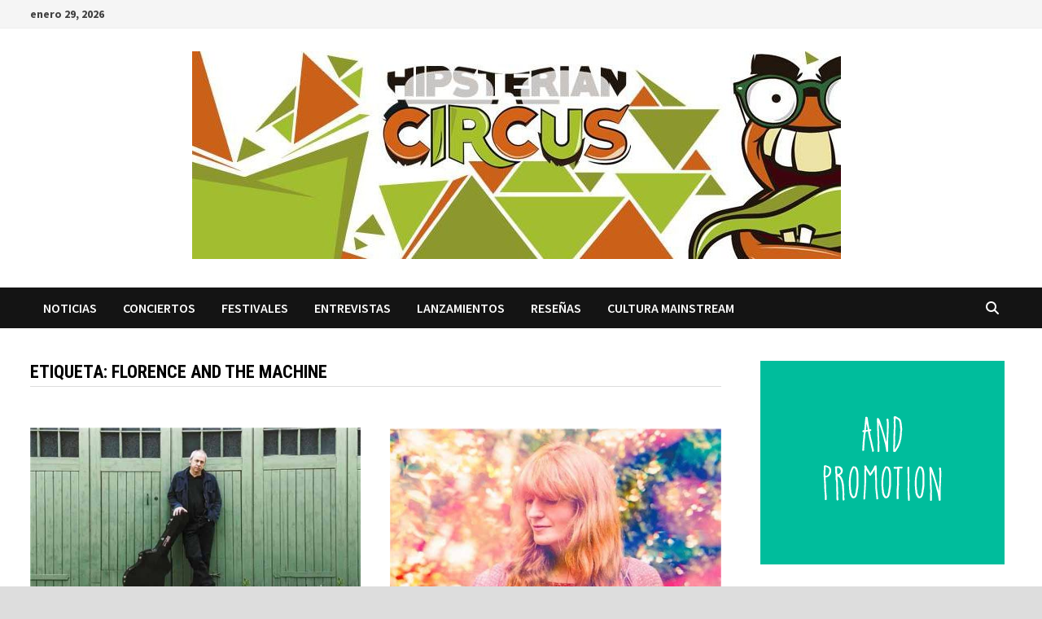

--- FILE ---
content_type: text/html; charset=UTF-8
request_url: https://hipsteriancircus.es/tag/florence-and-the-machine/
body_size: 13303
content:
<!doctype html><html lang="es"><head><meta charset="UTF-8"><meta name="viewport" content="width=device-width, initial-scale=1"><link rel="profile" href="https://gmpg.org/xfn/11"><meta name='robots' content='index, follow, max-image-preview:large, max-snippet:-1, max-video-preview:-1' /><title>florence and the machine archivos - Hipsterian Circus</title><link rel="canonical" href="https://hipsteriancircus.es/tag/florence-and-the-machine/" /><meta property="og:locale" content="es_ES" /><meta property="og:type" content="article" /><meta property="og:title" content="florence and the machine archivos - Hipsterian Circus" /><meta property="og:url" content="https://hipsteriancircus.es/tag/florence-and-the-machine/" /><meta property="og:site_name" content="Hipsterian Circus" /><meta name="twitter:card" content="summary_large_image" /><meta name="twitter:site" content="@CircoHipsterian" /> <script type="application/ld+json" class="yoast-schema-graph">{"@context":"https://schema.org","@graph":[{"@type":"CollectionPage","@id":"https://hipsteriancircus.es/tag/florence-and-the-machine/","url":"https://hipsteriancircus.es/tag/florence-and-the-machine/","name":"florence and the machine archivos - Hipsterian Circus","isPartOf":{"@id":"https://hipsteriancircus.es/#website"},"primaryImageOfPage":{"@id":"https://hipsteriancircus.es/tag/florence-and-the-machine/#primaryimage"},"image":{"@id":"https://hipsteriancircus.es/tag/florence-and-the-machine/#primaryimage"},"thumbnailUrl":"https://hipsteriancircus.es/wp-content/uploads/2019/02/destacada-knopfler.jpg","breadcrumb":{"@id":"https://hipsteriancircus.es/tag/florence-and-the-machine/#breadcrumb"},"inLanguage":"es"},{"@type":"ImageObject","inLanguage":"es","@id":"https://hipsteriancircus.es/tag/florence-and-the-machine/#primaryimage","url":"https://hipsteriancircus.es/wp-content/uploads/2019/02/destacada-knopfler.jpg","contentUrl":"https://hipsteriancircus.es/wp-content/uploads/2019/02/destacada-knopfler.jpg","width":600,"height":350},{"@type":"BreadcrumbList","@id":"https://hipsteriancircus.es/tag/florence-and-the-machine/#breadcrumb","itemListElement":[{"@type":"ListItem","position":1,"name":"Portada","item":"https://hipsteriancircus.es/"},{"@type":"ListItem","position":2,"name":"florence and the machine"}]},{"@type":"WebSite","@id":"https://hipsteriancircus.es/#website","url":"https://hipsteriancircus.es/","name":"Hipsterian Circus","description":"Novedades musicales de España e internacional, conciertos, discos y entrevistas","publisher":{"@id":"https://hipsteriancircus.es/#organization"},"potentialAction":[{"@type":"SearchAction","target":{"@type":"EntryPoint","urlTemplate":"https://hipsteriancircus.es/?s={search_term_string}"},"query-input":{"@type":"PropertyValueSpecification","valueRequired":true,"valueName":"search_term_string"}}],"inLanguage":"es"},{"@type":"Organization","@id":"https://hipsteriancircus.es/#organization","name":"Hipsterian Circus","url":"https://hipsteriancircus.es/","logo":{"@type":"ImageObject","inLanguage":"es","@id":"https://hipsteriancircus.es/#/schema/logo/image/","url":"https://hipsteriancircus.es/wp-content/uploads/2020/10/cropped-cropped-HC-5.jpg","contentUrl":"https://hipsteriancircus.es/wp-content/uploads/2020/10/cropped-cropped-HC-5.jpg","width":797,"height":255,"caption":"Hipsterian Circus"},"image":{"@id":"https://hipsteriancircus.es/#/schema/logo/image/"},"sameAs":["https://x.com/CircoHipsterian"]}]}</script> <link rel='dns-prefetch' href='//www.googletagmanager.com' /><link rel='dns-prefetch' href='//fonts.googleapis.com' /><link rel="alternate" type="application/rss+xml" title="Hipsterian Circus &raquo; Feed" href="https://hipsteriancircus.es/feed/" /><link rel="alternate" type="application/rss+xml" title="Hipsterian Circus &raquo; Feed de los comentarios" href="https://hipsteriancircus.es/comments/feed/" /> <script type="text/javascript" id="wpp-js" src="https://hipsteriancircus.es/wp-content/plugins/wordpress-popular-posts/assets/js/wpp.min.js?ver=7.3.6" data-sampling="0" data-sampling-rate="100" data-api-url="https://hipsteriancircus.es/wp-json/wordpress-popular-posts" data-post-id="0" data-token="a1ba255fec" data-lang="0" data-debug="0"></script> <link rel="alternate" type="application/rss+xml" title="Hipsterian Circus &raquo; Etiqueta florence and the machine del feed" href="https://hipsteriancircus.es/tag/florence-and-the-machine/feed/" /><style id='wp-img-auto-sizes-contain-inline-css' type='text/css'>img:is([sizes=auto i],[sizes^="auto," i]){contain-intrinsic-size:3000px 1500px}
/*# sourceURL=wp-img-auto-sizes-contain-inline-css */</style><style id='wp-emoji-styles-inline-css' type='text/css'>img.wp-smiley, img.emoji {
		display: inline !important;
		border: none !important;
		box-shadow: none !important;
		height: 1em !important;
		width: 1em !important;
		margin: 0 0.07em !important;
		vertical-align: -0.1em !important;
		background: none !important;
		padding: 0 !important;
	}
/*# sourceURL=wp-emoji-styles-inline-css */</style><style id='wp-block-library-inline-css' type='text/css'>:root{--wp-block-synced-color:#7a00df;--wp-block-synced-color--rgb:122,0,223;--wp-bound-block-color:var(--wp-block-synced-color);--wp-editor-canvas-background:#ddd;--wp-admin-theme-color:#007cba;--wp-admin-theme-color--rgb:0,124,186;--wp-admin-theme-color-darker-10:#006ba1;--wp-admin-theme-color-darker-10--rgb:0,107,160.5;--wp-admin-theme-color-darker-20:#005a87;--wp-admin-theme-color-darker-20--rgb:0,90,135;--wp-admin-border-width-focus:2px}@media (min-resolution:192dpi){:root{--wp-admin-border-width-focus:1.5px}}.wp-element-button{cursor:pointer}:root .has-very-light-gray-background-color{background-color:#eee}:root .has-very-dark-gray-background-color{background-color:#313131}:root .has-very-light-gray-color{color:#eee}:root .has-very-dark-gray-color{color:#313131}:root .has-vivid-green-cyan-to-vivid-cyan-blue-gradient-background{background:linear-gradient(135deg,#00d084,#0693e3)}:root .has-purple-crush-gradient-background{background:linear-gradient(135deg,#34e2e4,#4721fb 50%,#ab1dfe)}:root .has-hazy-dawn-gradient-background{background:linear-gradient(135deg,#faaca8,#dad0ec)}:root .has-subdued-olive-gradient-background{background:linear-gradient(135deg,#fafae1,#67a671)}:root .has-atomic-cream-gradient-background{background:linear-gradient(135deg,#fdd79a,#004a59)}:root .has-nightshade-gradient-background{background:linear-gradient(135deg,#330968,#31cdcf)}:root .has-midnight-gradient-background{background:linear-gradient(135deg,#020381,#2874fc)}:root{--wp--preset--font-size--normal:16px;--wp--preset--font-size--huge:42px}.has-regular-font-size{font-size:1em}.has-larger-font-size{font-size:2.625em}.has-normal-font-size{font-size:var(--wp--preset--font-size--normal)}.has-huge-font-size{font-size:var(--wp--preset--font-size--huge)}.has-text-align-center{text-align:center}.has-text-align-left{text-align:left}.has-text-align-right{text-align:right}.has-fit-text{white-space:nowrap!important}#end-resizable-editor-section{display:none}.aligncenter{clear:both}.items-justified-left{justify-content:flex-start}.items-justified-center{justify-content:center}.items-justified-right{justify-content:flex-end}.items-justified-space-between{justify-content:space-between}.screen-reader-text{border:0;clip-path:inset(50%);height:1px;margin:-1px;overflow:hidden;padding:0;position:absolute;width:1px;word-wrap:normal!important}.screen-reader-text:focus{background-color:#ddd;clip-path:none;color:#444;display:block;font-size:1em;height:auto;left:5px;line-height:normal;padding:15px 23px 14px;text-decoration:none;top:5px;width:auto;z-index:100000}html :where(.has-border-color){border-style:solid}html :where([style*=border-top-color]){border-top-style:solid}html :where([style*=border-right-color]){border-right-style:solid}html :where([style*=border-bottom-color]){border-bottom-style:solid}html :where([style*=border-left-color]){border-left-style:solid}html :where([style*=border-width]){border-style:solid}html :where([style*=border-top-width]){border-top-style:solid}html :where([style*=border-right-width]){border-right-style:solid}html :where([style*=border-bottom-width]){border-bottom-style:solid}html :where([style*=border-left-width]){border-left-style:solid}html :where(img[class*=wp-image-]){height:auto;max-width:100%}:where(figure){margin:0 0 1em}html :where(.is-position-sticky){--wp-admin--admin-bar--position-offset:var(--wp-admin--admin-bar--height,0px)}@media screen and (max-width:600px){html :where(.is-position-sticky){--wp-admin--admin-bar--position-offset:0px}}

/*# sourceURL=wp-block-library-inline-css */</style><style id='wp-block-image-inline-css' type='text/css'>.wp-block-image>a,.wp-block-image>figure>a{display:inline-block}.wp-block-image img{box-sizing:border-box;height:auto;max-width:100%;vertical-align:bottom}@media not (prefers-reduced-motion){.wp-block-image img.hide{visibility:hidden}.wp-block-image img.show{animation:show-content-image .4s}}.wp-block-image[style*=border-radius] img,.wp-block-image[style*=border-radius]>a{border-radius:inherit}.wp-block-image.has-custom-border img{box-sizing:border-box}.wp-block-image.aligncenter{text-align:center}.wp-block-image.alignfull>a,.wp-block-image.alignwide>a{width:100%}.wp-block-image.alignfull img,.wp-block-image.alignwide img{height:auto;width:100%}.wp-block-image .aligncenter,.wp-block-image .alignleft,.wp-block-image .alignright,.wp-block-image.aligncenter,.wp-block-image.alignleft,.wp-block-image.alignright{display:table}.wp-block-image .aligncenter>figcaption,.wp-block-image .alignleft>figcaption,.wp-block-image .alignright>figcaption,.wp-block-image.aligncenter>figcaption,.wp-block-image.alignleft>figcaption,.wp-block-image.alignright>figcaption{caption-side:bottom;display:table-caption}.wp-block-image .alignleft{float:left;margin:.5em 1em .5em 0}.wp-block-image .alignright{float:right;margin:.5em 0 .5em 1em}.wp-block-image .aligncenter{margin-left:auto;margin-right:auto}.wp-block-image :where(figcaption){margin-bottom:1em;margin-top:.5em}.wp-block-image.is-style-circle-mask img{border-radius:9999px}@supports ((-webkit-mask-image:none) or (mask-image:none)) or (-webkit-mask-image:none){.wp-block-image.is-style-circle-mask img{border-radius:0;-webkit-mask-image:url('data:image/svg+xml;utf8,<svg viewBox="0 0 100 100" xmlns="http://www.w3.org/2000/svg"><circle cx="50" cy="50" r="50"/></svg>');mask-image:url('data:image/svg+xml;utf8,<svg viewBox="0 0 100 100" xmlns="http://www.w3.org/2000/svg"><circle cx="50" cy="50" r="50"/></svg>');mask-mode:alpha;-webkit-mask-position:center;mask-position:center;-webkit-mask-repeat:no-repeat;mask-repeat:no-repeat;-webkit-mask-size:contain;mask-size:contain}}:root :where(.wp-block-image.is-style-rounded img,.wp-block-image .is-style-rounded img){border-radius:9999px}.wp-block-image figure{margin:0}.wp-lightbox-container{display:flex;flex-direction:column;position:relative}.wp-lightbox-container img{cursor:zoom-in}.wp-lightbox-container img:hover+button{opacity:1}.wp-lightbox-container button{align-items:center;backdrop-filter:blur(16px) saturate(180%);background-color:#5a5a5a40;border:none;border-radius:4px;cursor:zoom-in;display:flex;height:20px;justify-content:center;opacity:0;padding:0;position:absolute;right:16px;text-align:center;top:16px;width:20px;z-index:100}@media not (prefers-reduced-motion){.wp-lightbox-container button{transition:opacity .2s ease}}.wp-lightbox-container button:focus-visible{outline:3px auto #5a5a5a40;outline:3px auto -webkit-focus-ring-color;outline-offset:3px}.wp-lightbox-container button:hover{cursor:pointer;opacity:1}.wp-lightbox-container button:focus{opacity:1}.wp-lightbox-container button:focus,.wp-lightbox-container button:hover,.wp-lightbox-container button:not(:hover):not(:active):not(.has-background){background-color:#5a5a5a40;border:none}.wp-lightbox-overlay{box-sizing:border-box;cursor:zoom-out;height:100vh;left:0;overflow:hidden;position:fixed;top:0;visibility:hidden;width:100%;z-index:100000}.wp-lightbox-overlay .close-button{align-items:center;cursor:pointer;display:flex;justify-content:center;min-height:40px;min-width:40px;padding:0;position:absolute;right:calc(env(safe-area-inset-right) + 16px);top:calc(env(safe-area-inset-top) + 16px);z-index:5000000}.wp-lightbox-overlay .close-button:focus,.wp-lightbox-overlay .close-button:hover,.wp-lightbox-overlay .close-button:not(:hover):not(:active):not(.has-background){background:none;border:none}.wp-lightbox-overlay .lightbox-image-container{height:var(--wp--lightbox-container-height);left:50%;overflow:hidden;position:absolute;top:50%;transform:translate(-50%,-50%);transform-origin:top left;width:var(--wp--lightbox-container-width);z-index:9999999999}.wp-lightbox-overlay .wp-block-image{align-items:center;box-sizing:border-box;display:flex;height:100%;justify-content:center;margin:0;position:relative;transform-origin:0 0;width:100%;z-index:3000000}.wp-lightbox-overlay .wp-block-image img{height:var(--wp--lightbox-image-height);min-height:var(--wp--lightbox-image-height);min-width:var(--wp--lightbox-image-width);width:var(--wp--lightbox-image-width)}.wp-lightbox-overlay .wp-block-image figcaption{display:none}.wp-lightbox-overlay button{background:none;border:none}.wp-lightbox-overlay .scrim{background-color:#fff;height:100%;opacity:.9;position:absolute;width:100%;z-index:2000000}.wp-lightbox-overlay.active{visibility:visible}@media not (prefers-reduced-motion){.wp-lightbox-overlay.active{animation:turn-on-visibility .25s both}.wp-lightbox-overlay.active img{animation:turn-on-visibility .35s both}.wp-lightbox-overlay.show-closing-animation:not(.active){animation:turn-off-visibility .35s both}.wp-lightbox-overlay.show-closing-animation:not(.active) img{animation:turn-off-visibility .25s both}.wp-lightbox-overlay.zoom.active{animation:none;opacity:1;visibility:visible}.wp-lightbox-overlay.zoom.active .lightbox-image-container{animation:lightbox-zoom-in .4s}.wp-lightbox-overlay.zoom.active .lightbox-image-container img{animation:none}.wp-lightbox-overlay.zoom.active .scrim{animation:turn-on-visibility .4s forwards}.wp-lightbox-overlay.zoom.show-closing-animation:not(.active){animation:none}.wp-lightbox-overlay.zoom.show-closing-animation:not(.active) .lightbox-image-container{animation:lightbox-zoom-out .4s}.wp-lightbox-overlay.zoom.show-closing-animation:not(.active) .lightbox-image-container img{animation:none}.wp-lightbox-overlay.zoom.show-closing-animation:not(.active) .scrim{animation:turn-off-visibility .4s forwards}}@keyframes show-content-image{0%{visibility:hidden}99%{visibility:hidden}to{visibility:visible}}@keyframes turn-on-visibility{0%{opacity:0}to{opacity:1}}@keyframes turn-off-visibility{0%{opacity:1;visibility:visible}99%{opacity:0;visibility:visible}to{opacity:0;visibility:hidden}}@keyframes lightbox-zoom-in{0%{transform:translate(calc((-100vw + var(--wp--lightbox-scrollbar-width))/2 + var(--wp--lightbox-initial-left-position)),calc(-50vh + var(--wp--lightbox-initial-top-position))) scale(var(--wp--lightbox-scale))}to{transform:translate(-50%,-50%) scale(1)}}@keyframes lightbox-zoom-out{0%{transform:translate(-50%,-50%) scale(1);visibility:visible}99%{visibility:visible}to{transform:translate(calc((-100vw + var(--wp--lightbox-scrollbar-width))/2 + var(--wp--lightbox-initial-left-position)),calc(-50vh + var(--wp--lightbox-initial-top-position))) scale(var(--wp--lightbox-scale));visibility:hidden}}
/*# sourceURL=https://hipsteriancircus.es/wp-includes/blocks/image/style.min.css */</style><style id='wp-block-image-theme-inline-css' type='text/css'>:root :where(.wp-block-image figcaption){color:#555;font-size:13px;text-align:center}.is-dark-theme :root :where(.wp-block-image figcaption){color:#ffffffa6}.wp-block-image{margin:0 0 1em}
/*# sourceURL=https://hipsteriancircus.es/wp-includes/blocks/image/theme.min.css */</style><style id='wp-block-paragraph-inline-css' type='text/css'>.is-small-text{font-size:.875em}.is-regular-text{font-size:1em}.is-large-text{font-size:2.25em}.is-larger-text{font-size:3em}.has-drop-cap:not(:focus):first-letter{float:left;font-size:8.4em;font-style:normal;font-weight:100;line-height:.68;margin:.05em .1em 0 0;text-transform:uppercase}body.rtl .has-drop-cap:not(:focus):first-letter{float:none;margin-left:.1em}p.has-drop-cap.has-background{overflow:hidden}:root :where(p.has-background){padding:1.25em 2.375em}:where(p.has-text-color:not(.has-link-color)) a{color:inherit}p.has-text-align-left[style*="writing-mode:vertical-lr"],p.has-text-align-right[style*="writing-mode:vertical-rl"]{rotate:180deg}
/*# sourceURL=https://hipsteriancircus.es/wp-includes/blocks/paragraph/style.min.css */</style><style id='global-styles-inline-css' type='text/css'>:root{--wp--preset--aspect-ratio--square: 1;--wp--preset--aspect-ratio--4-3: 4/3;--wp--preset--aspect-ratio--3-4: 3/4;--wp--preset--aspect-ratio--3-2: 3/2;--wp--preset--aspect-ratio--2-3: 2/3;--wp--preset--aspect-ratio--16-9: 16/9;--wp--preset--aspect-ratio--9-16: 9/16;--wp--preset--color--black: #000000;--wp--preset--color--cyan-bluish-gray: #abb8c3;--wp--preset--color--white: #ffffff;--wp--preset--color--pale-pink: #f78da7;--wp--preset--color--vivid-red: #cf2e2e;--wp--preset--color--luminous-vivid-orange: #ff6900;--wp--preset--color--luminous-vivid-amber: #fcb900;--wp--preset--color--light-green-cyan: #7bdcb5;--wp--preset--color--vivid-green-cyan: #00d084;--wp--preset--color--pale-cyan-blue: #8ed1fc;--wp--preset--color--vivid-cyan-blue: #0693e3;--wp--preset--color--vivid-purple: #9b51e0;--wp--preset--gradient--vivid-cyan-blue-to-vivid-purple: linear-gradient(135deg,rgb(6,147,227) 0%,rgb(155,81,224) 100%);--wp--preset--gradient--light-green-cyan-to-vivid-green-cyan: linear-gradient(135deg,rgb(122,220,180) 0%,rgb(0,208,130) 100%);--wp--preset--gradient--luminous-vivid-amber-to-luminous-vivid-orange: linear-gradient(135deg,rgb(252,185,0) 0%,rgb(255,105,0) 100%);--wp--preset--gradient--luminous-vivid-orange-to-vivid-red: linear-gradient(135deg,rgb(255,105,0) 0%,rgb(207,46,46) 100%);--wp--preset--gradient--very-light-gray-to-cyan-bluish-gray: linear-gradient(135deg,rgb(238,238,238) 0%,rgb(169,184,195) 100%);--wp--preset--gradient--cool-to-warm-spectrum: linear-gradient(135deg,rgb(74,234,220) 0%,rgb(151,120,209) 20%,rgb(207,42,186) 40%,rgb(238,44,130) 60%,rgb(251,105,98) 80%,rgb(254,248,76) 100%);--wp--preset--gradient--blush-light-purple: linear-gradient(135deg,rgb(255,206,236) 0%,rgb(152,150,240) 100%);--wp--preset--gradient--blush-bordeaux: linear-gradient(135deg,rgb(254,205,165) 0%,rgb(254,45,45) 50%,rgb(107,0,62) 100%);--wp--preset--gradient--luminous-dusk: linear-gradient(135deg,rgb(255,203,112) 0%,rgb(199,81,192) 50%,rgb(65,88,208) 100%);--wp--preset--gradient--pale-ocean: linear-gradient(135deg,rgb(255,245,203) 0%,rgb(182,227,212) 50%,rgb(51,167,181) 100%);--wp--preset--gradient--electric-grass: linear-gradient(135deg,rgb(202,248,128) 0%,rgb(113,206,126) 100%);--wp--preset--gradient--midnight: linear-gradient(135deg,rgb(2,3,129) 0%,rgb(40,116,252) 100%);--wp--preset--font-size--small: 13px;--wp--preset--font-size--medium: 20px;--wp--preset--font-size--large: 36px;--wp--preset--font-size--x-large: 42px;--wp--preset--spacing--20: 0.44rem;--wp--preset--spacing--30: 0.67rem;--wp--preset--spacing--40: 1rem;--wp--preset--spacing--50: 1.5rem;--wp--preset--spacing--60: 2.25rem;--wp--preset--spacing--70: 3.38rem;--wp--preset--spacing--80: 5.06rem;--wp--preset--shadow--natural: 6px 6px 9px rgba(0, 0, 0, 0.2);--wp--preset--shadow--deep: 12px 12px 50px rgba(0, 0, 0, 0.4);--wp--preset--shadow--sharp: 6px 6px 0px rgba(0, 0, 0, 0.2);--wp--preset--shadow--outlined: 6px 6px 0px -3px rgb(255, 255, 255), 6px 6px rgb(0, 0, 0);--wp--preset--shadow--crisp: 6px 6px 0px rgb(0, 0, 0);}:where(.is-layout-flex){gap: 0.5em;}:where(.is-layout-grid){gap: 0.5em;}body .is-layout-flex{display: flex;}.is-layout-flex{flex-wrap: wrap;align-items: center;}.is-layout-flex > :is(*, div){margin: 0;}body .is-layout-grid{display: grid;}.is-layout-grid > :is(*, div){margin: 0;}:where(.wp-block-columns.is-layout-flex){gap: 2em;}:where(.wp-block-columns.is-layout-grid){gap: 2em;}:where(.wp-block-post-template.is-layout-flex){gap: 1.25em;}:where(.wp-block-post-template.is-layout-grid){gap: 1.25em;}.has-black-color{color: var(--wp--preset--color--black) !important;}.has-cyan-bluish-gray-color{color: var(--wp--preset--color--cyan-bluish-gray) !important;}.has-white-color{color: var(--wp--preset--color--white) !important;}.has-pale-pink-color{color: var(--wp--preset--color--pale-pink) !important;}.has-vivid-red-color{color: var(--wp--preset--color--vivid-red) !important;}.has-luminous-vivid-orange-color{color: var(--wp--preset--color--luminous-vivid-orange) !important;}.has-luminous-vivid-amber-color{color: var(--wp--preset--color--luminous-vivid-amber) !important;}.has-light-green-cyan-color{color: var(--wp--preset--color--light-green-cyan) !important;}.has-vivid-green-cyan-color{color: var(--wp--preset--color--vivid-green-cyan) !important;}.has-pale-cyan-blue-color{color: var(--wp--preset--color--pale-cyan-blue) !important;}.has-vivid-cyan-blue-color{color: var(--wp--preset--color--vivid-cyan-blue) !important;}.has-vivid-purple-color{color: var(--wp--preset--color--vivid-purple) !important;}.has-black-background-color{background-color: var(--wp--preset--color--black) !important;}.has-cyan-bluish-gray-background-color{background-color: var(--wp--preset--color--cyan-bluish-gray) !important;}.has-white-background-color{background-color: var(--wp--preset--color--white) !important;}.has-pale-pink-background-color{background-color: var(--wp--preset--color--pale-pink) !important;}.has-vivid-red-background-color{background-color: var(--wp--preset--color--vivid-red) !important;}.has-luminous-vivid-orange-background-color{background-color: var(--wp--preset--color--luminous-vivid-orange) !important;}.has-luminous-vivid-amber-background-color{background-color: var(--wp--preset--color--luminous-vivid-amber) !important;}.has-light-green-cyan-background-color{background-color: var(--wp--preset--color--light-green-cyan) !important;}.has-vivid-green-cyan-background-color{background-color: var(--wp--preset--color--vivid-green-cyan) !important;}.has-pale-cyan-blue-background-color{background-color: var(--wp--preset--color--pale-cyan-blue) !important;}.has-vivid-cyan-blue-background-color{background-color: var(--wp--preset--color--vivid-cyan-blue) !important;}.has-vivid-purple-background-color{background-color: var(--wp--preset--color--vivid-purple) !important;}.has-black-border-color{border-color: var(--wp--preset--color--black) !important;}.has-cyan-bluish-gray-border-color{border-color: var(--wp--preset--color--cyan-bluish-gray) !important;}.has-white-border-color{border-color: var(--wp--preset--color--white) !important;}.has-pale-pink-border-color{border-color: var(--wp--preset--color--pale-pink) !important;}.has-vivid-red-border-color{border-color: var(--wp--preset--color--vivid-red) !important;}.has-luminous-vivid-orange-border-color{border-color: var(--wp--preset--color--luminous-vivid-orange) !important;}.has-luminous-vivid-amber-border-color{border-color: var(--wp--preset--color--luminous-vivid-amber) !important;}.has-light-green-cyan-border-color{border-color: var(--wp--preset--color--light-green-cyan) !important;}.has-vivid-green-cyan-border-color{border-color: var(--wp--preset--color--vivid-green-cyan) !important;}.has-pale-cyan-blue-border-color{border-color: var(--wp--preset--color--pale-cyan-blue) !important;}.has-vivid-cyan-blue-border-color{border-color: var(--wp--preset--color--vivid-cyan-blue) !important;}.has-vivid-purple-border-color{border-color: var(--wp--preset--color--vivid-purple) !important;}.has-vivid-cyan-blue-to-vivid-purple-gradient-background{background: var(--wp--preset--gradient--vivid-cyan-blue-to-vivid-purple) !important;}.has-light-green-cyan-to-vivid-green-cyan-gradient-background{background: var(--wp--preset--gradient--light-green-cyan-to-vivid-green-cyan) !important;}.has-luminous-vivid-amber-to-luminous-vivid-orange-gradient-background{background: var(--wp--preset--gradient--luminous-vivid-amber-to-luminous-vivid-orange) !important;}.has-luminous-vivid-orange-to-vivid-red-gradient-background{background: var(--wp--preset--gradient--luminous-vivid-orange-to-vivid-red) !important;}.has-very-light-gray-to-cyan-bluish-gray-gradient-background{background: var(--wp--preset--gradient--very-light-gray-to-cyan-bluish-gray) !important;}.has-cool-to-warm-spectrum-gradient-background{background: var(--wp--preset--gradient--cool-to-warm-spectrum) !important;}.has-blush-light-purple-gradient-background{background: var(--wp--preset--gradient--blush-light-purple) !important;}.has-blush-bordeaux-gradient-background{background: var(--wp--preset--gradient--blush-bordeaux) !important;}.has-luminous-dusk-gradient-background{background: var(--wp--preset--gradient--luminous-dusk) !important;}.has-pale-ocean-gradient-background{background: var(--wp--preset--gradient--pale-ocean) !important;}.has-electric-grass-gradient-background{background: var(--wp--preset--gradient--electric-grass) !important;}.has-midnight-gradient-background{background: var(--wp--preset--gradient--midnight) !important;}.has-small-font-size{font-size: var(--wp--preset--font-size--small) !important;}.has-medium-font-size{font-size: var(--wp--preset--font-size--medium) !important;}.has-large-font-size{font-size: var(--wp--preset--font-size--large) !important;}.has-x-large-font-size{font-size: var(--wp--preset--font-size--x-large) !important;}
/*# sourceURL=global-styles-inline-css */</style><style id='classic-theme-styles-inline-css' type='text/css'>/*! This file is auto-generated */
.wp-block-button__link{color:#fff;background-color:#32373c;border-radius:9999px;box-shadow:none;text-decoration:none;padding:calc(.667em + 2px) calc(1.333em + 2px);font-size:1.125em}.wp-block-file__button{background:#32373c;color:#fff;text-decoration:none}
/*# sourceURL=/wp-includes/css/classic-themes.min.css */</style><link rel='stylesheet' id='wordpress-popular-posts-css-css' href='https://hipsteriancircus.es/wp-content/cache/autoptimize/autoptimize_single_bc659c66ff1402b607f62f19f57691fd.php?ver=7.3.6' type='text/css' media='all' /><link rel='stylesheet' id='font-awesome-css' href='https://hipsteriancircus.es/wp-content/themes/bam/assets/fonts/css/all.min.css?ver=6.7.2' type='text/css' media='all' /><link rel='stylesheet' id='bam-style-css' href='https://hipsteriancircus.es/wp-content/cache/autoptimize/autoptimize_single_cf71ac444bfb21cf7d84b5747c25b4a7.php?ver=1.3.5' type='text/css' media='all' /><link rel='stylesheet' id='bam-google-fonts-css' href='https://fonts.googleapis.com/css?family=Source+Sans+Pro%3A100%2C200%2C300%2C400%2C500%2C600%2C700%2C800%2C900%2C100i%2C200i%2C300i%2C400i%2C500i%2C600i%2C700i%2C800i%2C900i|Roboto+Condensed%3A100%2C200%2C300%2C400%2C500%2C600%2C700%2C800%2C900%2C100i%2C200i%2C300i%2C400i%2C500i%2C600i%2C700i%2C800i%2C900i%26subset%3Dlatin' type='text/css' media='all' /><link rel='stylesheet' id='wptt_front-css' href='https://hipsteriancircus.es/wp-content/plugins/wp-twitter-feeds/controller/../css/admin_style.min.css?ver=6.9' type='text/css' media='all' />  <script defer type="text/javascript" src="https://www.googletagmanager.com/gtag/js?id=GT-NMJXKD9G" id="google_gtagjs-js"></script> <script defer id="google_gtagjs-js-after" src="[data-uri]"></script> <link rel="https://api.w.org/" href="https://hipsteriancircus.es/wp-json/" /><link rel="alternate" title="JSON" type="application/json" href="https://hipsteriancircus.es/wp-json/wp/v2/tags/1420" /><link rel="EditURI" type="application/rsd+xml" title="RSD" href="https://hipsteriancircus.es/xmlrpc.php?rsd" /><meta name="generator" content="WordPress 6.9" /><meta name="generator" content="Site Kit by Google 1.171.0" /><style id="wpp-loading-animation-styles">@-webkit-keyframes bgslide{from{background-position-x:0}to{background-position-x:-200%}}@keyframes bgslide{from{background-position-x:0}to{background-position-x:-200%}}.wpp-widget-block-placeholder,.wpp-shortcode-placeholder{margin:0 auto;width:60px;height:3px;background:#dd3737;background:linear-gradient(90deg,#dd3737 0%,#571313 10%,#dd3737 100%);background-size:200% auto;border-radius:3px;-webkit-animation:bgslide 1s infinite linear;animation:bgslide 1s infinite linear}</style><meta name="google-site-verification" content="WthW0a86l7rQaUVKSrNuCzCQMQl25623Jk71oeZRR7I"><meta name="google-adsense-platform-account" content="ca-host-pub-2644536267352236"><meta name="google-adsense-platform-domain" content="sitekit.withgoogle.com"> <style type="text/css">.site-title,
			.site-description {
				position: absolute;
				clip: rect(1px, 1px, 1px, 1px);
				display: none;
			}</style> <script defer src="[data-uri]"></script> <style type="text/css" id="theme-custom-css">/* Color CSS */
                    .page-content a:hover,
                    .entry-content a:hover {
                        color: #00aeef;
                    }
                
                    body.boxed-layout.custom-background,
                    body.boxed-layout {
                        background-color: #dddddd;
                    }
                
                    body.boxed-layout.custom-background.separate-containers,
                    body.boxed-layout.separate-containers {
                        background-color: #dddddd;
                    }
                
                    body.wide-layout.custom-background.separate-containers,
                    body.wide-layout.separate-containers {
                        background-color: #eeeeee;
                    }</style></head><body class="archive tag tag-florence-and-the-machine tag-1420 wp-custom-logo wp-embed-responsive wp-theme-bam hfeed boxed-layout right-sidebar one-container"> <noscript> <iframe src="https://www.googletagmanager.com/ns.html?id=GTM-5F56KCKN" height="0" width="0" style="display:none;visibility:hidden"></iframe> </noscript><div id="page" class="site"> <a class="skip-link screen-reader-text" href="#content">Saltar al contenido</a><div id="topbar" class="bam-topbar clearfix"><div class="container"> <span class="bam-date">enero 29, 2026</span></div></div><header id="masthead" class="site-header default-style"><div id="site-header-inner" class="clearfix container center-logo"><div class="site-branding"><div class="site-branding-inner"><div class="site-logo-image"><a href="https://hipsteriancircus.es/" class="custom-logo-link" rel="home"><img width="797" height="255" src="https://hipsteriancircus.es/wp-content/uploads/2020/10/cropped-cropped-HC-5.jpg" class="custom-logo" alt="Hipsterian Circus" decoding="async" fetchpriority="high" srcset="https://hipsteriancircus.es/wp-content/uploads/2020/10/cropped-cropped-HC-5.jpg 797w, https://hipsteriancircus.es/wp-content/uploads/2020/10/cropped-cropped-HC-5-300x96.jpg 300w, https://hipsteriancircus.es/wp-content/uploads/2020/10/cropped-cropped-HC-5-768x246.jpg 768w" sizes="(max-width: 797px) 100vw, 797px" /></a></div><div class="site-branding-text"><p class="site-title"><a href="https://hipsteriancircus.es/" rel="home">Hipsterian Circus</a></p><p class="site-description">Novedades musicales de España e internacional, conciertos, discos y entrevistas</p></div></div></div></div><nav id="site-navigation" class="main-navigation"><div id="site-navigation-inner" class="container align-left show-search"><div class="menu-principal-container"><ul id="primary-menu" class="menu"><li id="menu-item-35829" class="menu-item menu-item-type-taxonomy menu-item-object-category menu-item-35829"><a href="https://hipsteriancircus.es/category/noticias/">Noticias</a></li><li id="menu-item-3883" class="menu-item menu-item-type-taxonomy menu-item-object-category menu-item-3883"><a href="https://hipsteriancircus.es/category/cronica/">Conciertos</a></li><li id="menu-item-3811" class="menu-item menu-item-type-taxonomy menu-item-object-category menu-item-3811"><a href="https://hipsteriancircus.es/category/festivales/">Festivales</a></li><li id="menu-item-3814" class="menu-item menu-item-type-taxonomy menu-item-object-category menu-item-3814"><a href="https://hipsteriancircus.es/category/entrevistas/">Entrevistas</a></li><li id="menu-item-35828" class="menu-item menu-item-type-taxonomy menu-item-object-category menu-item-35828"><a href="https://hipsteriancircus.es/category/lanzamientos/">Lanzamientos</a></li><li id="menu-item-10612" class="menu-item menu-item-type-taxonomy menu-item-object-category menu-item-10612"><a href="https://hipsteriancircus.es/category/discos/">Reseñas</a></li><li id="menu-item-3813" class="menu-item menu-item-type-taxonomy menu-item-object-category menu-item-3813"><a href="https://hipsteriancircus.es/category/mainstream/">Cultura Mainstream</a></li></ul></div><div class="bam-search-button-icon"> <i class="fas fa-search" aria-hidden="true"></i></div><div class="bam-search-box-container"><div class="bam-search-box"><form role="search" method="get" class="search-form" action="https://hipsteriancircus.es/"> <label> <span class="screen-reader-text">Buscar:</span> <input type="search" class="search-field" placeholder="Buscar &hellip;" value="" name="s" /> </label> <input type="submit" class="search-submit" value="Buscar" /></form></div></div> <button class="menu-toggle" aria-controls="primary-menu" aria-expanded="false" data-toggle-target=".mobile-navigation"><i class="fas fa-bars"></i>Menú</button></div></nav><div class="mobile-dropdown"><nav class="mobile-navigation"><div class="menu-principal-container"><ul id="primary-menu-mobile" class="menu"><li class="menu-item menu-item-type-taxonomy menu-item-object-category menu-item-35829"><a href="https://hipsteriancircus.es/category/noticias/">Noticias</a></li><li class="menu-item menu-item-type-taxonomy menu-item-object-category menu-item-3883"><a href="https://hipsteriancircus.es/category/cronica/">Conciertos</a></li><li class="menu-item menu-item-type-taxonomy menu-item-object-category menu-item-3811"><a href="https://hipsteriancircus.es/category/festivales/">Festivales</a></li><li class="menu-item menu-item-type-taxonomy menu-item-object-category menu-item-3814"><a href="https://hipsteriancircus.es/category/entrevistas/">Entrevistas</a></li><li class="menu-item menu-item-type-taxonomy menu-item-object-category menu-item-35828"><a href="https://hipsteriancircus.es/category/lanzamientos/">Lanzamientos</a></li><li class="menu-item menu-item-type-taxonomy menu-item-object-category menu-item-10612"><a href="https://hipsteriancircus.es/category/discos/">Reseñas</a></li><li class="menu-item menu-item-type-taxonomy menu-item-object-category menu-item-3813"><a href="https://hipsteriancircus.es/category/mainstream/">Cultura Mainstream</a></li></ul></div></nav></div></header><div id="content" class="site-content"><div class="container"><div id="primary" class="content-area"><main id="main" class="site-main"><header class="page-header"><h1 class="page-title">Etiqueta: <span>florence and the machine</span></h1></header><div id="blog-entries" class="blog-wrap clearfix grid-style th-grid-2"><article id="post-26400" class="bam-entry clearfix grid-entry th-col-1 post-26400 post type-post status-publish format-standard has-post-thumbnail hentry category-sin-categoria tag-florence-and-the-machine tag-mark-knopfler tag-muse"><div class="blog-entry-inner clearfix"><div class="post-thumbnail"> <a href="https://hipsteriancircus.es/2019/02/19/mejores-conciertos-2019/" aria-hidden="true" tabindex="-1"> <img width="600" height="350" src="https://hipsteriancircus.es/wp-content/uploads/2019/02/destacada-knopfler.jpg" class="attachment-bam-featured size-bam-featured wp-post-image" alt="Los grandes conciertos que nos trae 2019 y que no te puedes perder" decoding="async" srcset="https://hipsteriancircus.es/wp-content/uploads/2019/02/destacada-knopfler.jpg 600w, https://hipsteriancircus.es/wp-content/uploads/2019/02/destacada-knopfler-300x175.jpg 300w" sizes="(max-width: 600px) 100vw, 600px" /> </a></div><div class="blog-entry-content"><div class="category-list"> <span class="cat-links"><a href="https://hipsteriancircus.es/category/sin-categoria/" rel="category tag">Sin categoría</a></span></div><header class="entry-header"><h2 class="entry-title"><a href="https://hipsteriancircus.es/2019/02/19/mejores-conciertos-2019/" rel="bookmark">Los grandes conciertos que nos trae 2019 y que no te puedes perder</a></h2><div class="entry-meta"> <span class="byline"> <img class="author-photo" alt="Pilar Retamosa" src="https://secure.gravatar.com/avatar/ed3db3798aa784efa021b695d7ba0a87f4b2e9b855ebc3b2de3fda7584ddd576?s=96&#038;d=mm&#038;r=g" />por <span class="author vcard"><a class="url fn n" href="https://hipsteriancircus.es/author/pilar-retamosa/">Pilar Retamosa</a></span></span><span class="posted-on"><i class="far fa-clock"></i><a href="https://hipsteriancircus.es/2019/02/19/mejores-conciertos-2019/" rel="bookmark"><time class="entry-date published sm-hu" datetime="2019-02-19T20:00:19+01:00">febrero 19, 2019</time><time class="updated" datetime="2019-02-19T20:00:21+01:00">febrero 19, 2019</time></a></span><span class="comments-link"><i class="far fa-comments"></i><a href="https://hipsteriancircus.es/2019/02/19/mejores-conciertos-2019/#respond">0</a></span></div></header><div class="entry-summary"><p>Sabemos que 2019 va hacia delante que echa humo y que, a lo mejor, te estamos hablando de esto un poco a deshora. Pero ya &hellip;</p></div><footer class="entry-footer"></footer></div></div></article><article id="post-23489" class="bam-entry clearfix grid-entry th-col-2 post-23489 post type-post status-publish format-standard has-post-thumbnail hentry category-festivales tag-bilbao-bbk-live tag-florence-and-the-machine tag-gorillaz"><div class="blog-entry-inner clearfix"><div class="post-thumbnail"> <a href="https://hipsteriancircus.es/2018/02/17/florence-the-machine-se-suma-al-cartel-del-bbk-live-2018/" aria-hidden="true" tabindex="-1"> <img width="600" height="350" src="https://hipsteriancircus.es/wp-content/uploads/2018/02/destacada-florence.jpg" class="attachment-bam-featured size-bam-featured wp-post-image" alt="Florence + The Machine se suma al cartel del BBK Live 2018" decoding="async" srcset="https://hipsteriancircus.es/wp-content/uploads/2018/02/destacada-florence.jpg 600w, https://hipsteriancircus.es/wp-content/uploads/2018/02/destacada-florence-300x175.jpg 300w" sizes="(max-width: 600px) 100vw, 600px" /> </a></div><div class="blog-entry-content"><div class="category-list"> <span class="cat-links"><a href="https://hipsteriancircus.es/category/festivales/" rel="category tag">Festivales</a></span></div><header class="entry-header"><h2 class="entry-title"><a href="https://hipsteriancircus.es/2018/02/17/florence-the-machine-se-suma-al-cartel-del-bbk-live-2018/" rel="bookmark">Florence + The Machine se suma al cartel del BBK Live 2018</a></h2><div class="entry-meta"> <span class="byline"> <img class="author-photo" alt="Pilar Retamosa" src="https://secure.gravatar.com/avatar/ed3db3798aa784efa021b695d7ba0a87f4b2e9b855ebc3b2de3fda7584ddd576?s=96&#038;d=mm&#038;r=g" />por <span class="author vcard"><a class="url fn n" href="https://hipsteriancircus.es/author/pilar-retamosa/">Pilar Retamosa</a></span></span><span class="posted-on"><i class="far fa-clock"></i><a href="https://hipsteriancircus.es/2018/02/17/florence-the-machine-se-suma-al-cartel-del-bbk-live-2018/" rel="bookmark"><time class="entry-date published sm-hu" datetime="2018-02-17T13:04:33+01:00">febrero 17, 2018</time><time class="updated" datetime="2018-02-17T11:06:04+01:00">febrero 17, 2018</time></a></span><span class="comments-link"><i class="far fa-comments"></i><a href="https://hipsteriancircus.es/2018/02/17/florence-the-machine-se-suma-al-cartel-del-bbk-live-2018/#respond">0</a></span></div></header><div class="entry-summary"><p>Poco a poco vamos conociendo cómo serán los carteles definitivos de los diferentes festivales que habrá a lo largo y ancho del panorama nacional en &hellip;</p></div><footer class="entry-footer"></footer></div></div></article><article id="post-4716" class="bam-entry clearfix grid-entry th-col-1 post-4716 post type-post status-publish format-standard has-post-thumbnail hentry category-sin-categoria tag-critica tag-disco tag-florence-and-the-machine"><div class="blog-entry-inner clearfix"><div class="post-thumbnail"> <a href="https://hipsteriancircus.es/2015/06/19/florence-and-the-machine-vuelve-para-conquistarnos/" aria-hidden="true" tabindex="-1"> <img width="600" height="351" src="https://hipsteriancircus.es/wp-content/uploads/2015/06/florence-and-the-machine-that-grape-juice.jpg" class="attachment-bam-featured size-bam-featured wp-post-image" alt="Florence and the Machine vuelve para conquistarnos" decoding="async" srcset="https://hipsteriancircus.es/wp-content/uploads/2015/06/florence-and-the-machine-that-grape-juice.jpg 600w, https://hipsteriancircus.es/wp-content/uploads/2015/06/florence-and-the-machine-that-grape-juice-300x175.jpg 300w" sizes="(max-width: 600px) 100vw, 600px" /> </a></div><div class="blog-entry-content"><div class="category-list"> <span class="cat-links"><a href="https://hipsteriancircus.es/category/sin-categoria/" rel="category tag">Sin categoría</a></span></div><header class="entry-header"><h2 class="entry-title"><a href="https://hipsteriancircus.es/2015/06/19/florence-and-the-machine-vuelve-para-conquistarnos/" rel="bookmark">Florence and the Machine vuelve para conquistarnos</a></h2><div class="entry-meta"> <span class="byline"> <img class="author-photo" alt="Hipsterian Circus" src="https://secure.gravatar.com/avatar/63ffb4c099d5220d368468b793292ea7739d19a9dc5ba1726797f7223bbad0dd?s=96&#038;d=mm&#038;r=g" />por <span class="author vcard"><a class="url fn n" href="https://hipsteriancircus.es/author/hipsterian-circus/">Hipsterian Circus</a></span></span><span class="posted-on"><i class="far fa-clock"></i><a href="https://hipsteriancircus.es/2015/06/19/florence-and-the-machine-vuelve-para-conquistarnos/" rel="bookmark"><time class="entry-date published sm-hu" datetime="2015-06-19T16:36:56+02:00">junio 19, 2015</time><time class="updated" datetime="2015-06-19T16:38:44+02:00">junio 19, 2015</time></a></span><span class="comments-link"><i class="far fa-comments"></i><a href="https://hipsteriancircus.es/2015/06/19/florence-and-the-machine-vuelve-para-conquistarnos/#respond">0</a></span></div></header><div class="entry-summary"><p>Tras cuatro años de silencio, por fin Florence and the Machine vuelven con un nuevo disco: How Big, How Blue, How Beautiful. Es su tercer &hellip;</p></div><footer class="entry-footer"></footer></div></div></article><article id="post-416" class="bam-entry clearfix grid-entry th-col-2 post-416 post type-post status-publish format-standard has-post-thumbnail hentry category-festivales category-sin-categoria tag-abonos tag-cambios tag-confirmaciones tag-florence-and-the-machine tag-lisboa tag-nuevo-recinto tag-portugal tag-super-bock tag-super-rock"><div class="blog-entry-inner clearfix"><div class="post-thumbnail"> <a href="https://hipsteriancircus.es/2015/01/03/asi-va-la-cosa-por-el-super-bock-super/" aria-hidden="true" tabindex="-1"> <img width="890" height="320" src="https://hipsteriancircus.es/wp-content/uploads/2015/01/superbockhipsterian.jpg" class="attachment-bam-featured size-bam-featured wp-post-image" alt="Así va la cosa por el Super Bock Super Rock" decoding="async" loading="lazy" srcset="https://hipsteriancircus.es/wp-content/uploads/2015/01/superbockhipsterian.jpg 1188w, https://hipsteriancircus.es/wp-content/uploads/2015/01/superbockhipsterian-300x108.jpg 300w, https://hipsteriancircus.es/wp-content/uploads/2015/01/superbockhipsterian-1024x368.jpg 1024w" sizes="auto, (max-width: 890px) 100vw, 890px" /> </a></div><div class="blog-entry-content"><div class="category-list"> <span class="cat-links"><a href="https://hipsteriancircus.es/category/festivales/" rel="category tag">Festivales</a> / <a href="https://hipsteriancircus.es/category/sin-categoria/" rel="category tag">Sin categoría</a></span></div><header class="entry-header"><h2 class="entry-title"><a href="https://hipsteriancircus.es/2015/01/03/asi-va-la-cosa-por-el-super-bock-super/" rel="bookmark">Así va la cosa por el Super Bock Super Rock</a></h2><div class="entry-meta"> <span class="byline"> <img class="author-photo" alt="Hipsterian Circus" src="https://secure.gravatar.com/avatar/63ffb4c099d5220d368468b793292ea7739d19a9dc5ba1726797f7223bbad0dd?s=96&#038;d=mm&#038;r=g" />por <span class="author vcard"><a class="url fn n" href="https://hipsteriancircus.es/author/hipsterian-circus/">Hipsterian Circus</a></span></span><span class="posted-on"><i class="far fa-clock"></i><a href="https://hipsteriancircus.es/2015/01/03/asi-va-la-cosa-por-el-super-bock-super/" rel="bookmark"><time class="entry-date published sm-hu" datetime="2015-01-03T14:00:00+01:00">enero 3, 2015</time><time class="updated" datetime="2015-06-01T10:37:33+02:00">junio 1, 2015</time></a></span><span class="comments-link"><i class="far fa-comments"></i><a href="https://hipsteriancircus.es/2015/01/03/asi-va-la-cosa-por-el-super-bock-super/#respond">0</a></span></div></header><div class="entry-summary"><p>El festival Super Bock Super Rock celebrará este año su 21 edición del 16 al 18 de julio y la novedad principal que encontramos en &hellip;</p></div><footer class="entry-footer"></footer></div></div></article></div></main></div><aside id="secondary" class="widget-area"><section id="block-13" class="widget widget_block widget_media_image"><div class="wp-block-image"><figure class="aligncenter size-full"><a href="https://allsounds.es/"><img loading="lazy" decoding="async" width="300" height="250" src="https://hipsteriancircus.es/wp-content/uploads/2025/03/All-Sound.gif" alt="" class="wp-image-34900"/></a></figure></div></section><section id="block-12" class="widget widget_block"><div class="popular-posts"><h2>La rompió este mes</h2><script type="application/json" data-id="wpp-block-inline-js">{"title":"La rompi\u00f3 este mes","limit":"5","offset":0,"range":"last30days","time_quantity":"24","time_unit":"hour","freshness":false,"order_by":"views","post_type":"post","pid":"","exclude":"","taxonomy":"category","term_id":"","author":"","shorten_title":{"active":false,"length":0,"words":false},"post-excerpt":{"active":true,"length":"75","keep_format":false,"words":false},"thumbnail":{"active":true,"width":"75","height":"75","build":"manual","size":""},"rating":false,"stats_tag":{"comment_count":false,"views":false,"author":false,"date":{"active":false,"format":"F j, Y"},"taxonomy":{"active":true,"name":"category"}},"markup":{"custom_html":true,"wpp-start":"<ul class=\"wpp-list wpp-cards\">","wpp-end":"<\/ul>","title-start":"<h2>","title-end":"<\/h2>","post-html":"<li class=\"{current_class}\">{thumb_img} <div class=\"wpp-item-data\"><div class=\"taxonomies\">{taxonomy}<\/div>{title} <p class=\"wpp-excerpt\">{excerpt}<\/p><\/div><\/li>"},"theme":{"name":"cards"}}</script><div class="wpp-widget-block-placeholder"></div></div></section></aside></div></div><footer id="colophon" class="site-footer"><div class="footer-widget-area clearfix th-columns-3"><div class="container"><div class="footer-widget-area-inner"><div class="col column-1"></div><div class="col column-2"></div><div class="col column-3"></div></div></div></div><div class="site-info clearfix"><div class="container"><div class="copyright-container"> Copyright &#169; 2026 <a href="https://hipsteriancircus.es/" title="Hipsterian Circus" >Hipsterian Circus</a>.
 Funciona con <a href="https://wordpress.org" target="_blank">WordPress</a> y <a href="https://themezhut.com/themes/bam/" target="_blank">Bam</a>.</div></div></div></footer></div> <script type="speculationrules">{"prefetch":[{"source":"document","where":{"and":[{"href_matches":"/*"},{"not":{"href_matches":["/wp-*.php","/wp-admin/*","/wp-content/uploads/*","/wp-content/*","/wp-content/plugins/*","/wp-content/themes/bam/*","/*\\?(.+)"]}},{"not":{"selector_matches":"a[rel~=\"nofollow\"]"}},{"not":{"selector_matches":".no-prefetch, .no-prefetch a"}}]},"eagerness":"conservative"}]}</script> <script defer type="text/javascript" src="https://hipsteriancircus.es/wp-content/cache/autoptimize/autoptimize_single_23213cca352fda9fbd597466da135d19.php?ver=1.3.5" id="bam-main-js"></script> <script defer type="text/javascript" src="https://hipsteriancircus.es/wp-content/cache/autoptimize/autoptimize_single_93d421fd7576b0ca9c359ffe2fa16113.php?ver=20151215" id="bam-skip-link-focus-fix-js"></script> <script id="wp-emoji-settings" type="application/json">{"baseUrl":"https://s.w.org/images/core/emoji/17.0.2/72x72/","ext":".png","svgUrl":"https://s.w.org/images/core/emoji/17.0.2/svg/","svgExt":".svg","source":{"concatemoji":"https://hipsteriancircus.es/wp-includes/js/wp-emoji-release.min.js?ver=6.9"}}</script> <script type="module">/*! This file is auto-generated */
const a=JSON.parse(document.getElementById("wp-emoji-settings").textContent),o=(window._wpemojiSettings=a,"wpEmojiSettingsSupports"),s=["flag","emoji"];function i(e){try{var t={supportTests:e,timestamp:(new Date).valueOf()};sessionStorage.setItem(o,JSON.stringify(t))}catch(e){}}function c(e,t,n){e.clearRect(0,0,e.canvas.width,e.canvas.height),e.fillText(t,0,0);t=new Uint32Array(e.getImageData(0,0,e.canvas.width,e.canvas.height).data);e.clearRect(0,0,e.canvas.width,e.canvas.height),e.fillText(n,0,0);const a=new Uint32Array(e.getImageData(0,0,e.canvas.width,e.canvas.height).data);return t.every((e,t)=>e===a[t])}function p(e,t){e.clearRect(0,0,e.canvas.width,e.canvas.height),e.fillText(t,0,0);var n=e.getImageData(16,16,1,1);for(let e=0;e<n.data.length;e++)if(0!==n.data[e])return!1;return!0}function u(e,t,n,a){switch(t){case"flag":return n(e,"\ud83c\udff3\ufe0f\u200d\u26a7\ufe0f","\ud83c\udff3\ufe0f\u200b\u26a7\ufe0f")?!1:!n(e,"\ud83c\udde8\ud83c\uddf6","\ud83c\udde8\u200b\ud83c\uddf6")&&!n(e,"\ud83c\udff4\udb40\udc67\udb40\udc62\udb40\udc65\udb40\udc6e\udb40\udc67\udb40\udc7f","\ud83c\udff4\u200b\udb40\udc67\u200b\udb40\udc62\u200b\udb40\udc65\u200b\udb40\udc6e\u200b\udb40\udc67\u200b\udb40\udc7f");case"emoji":return!a(e,"\ud83e\u1fac8")}return!1}function f(e,t,n,a){let r;const o=(r="undefined"!=typeof WorkerGlobalScope&&self instanceof WorkerGlobalScope?new OffscreenCanvas(300,150):document.createElement("canvas")).getContext("2d",{willReadFrequently:!0}),s=(o.textBaseline="top",o.font="600 32px Arial",{});return e.forEach(e=>{s[e]=t(o,e,n,a)}),s}function r(e){var t=document.createElement("script");t.src=e,t.defer=!0,document.head.appendChild(t)}a.supports={everything:!0,everythingExceptFlag:!0},new Promise(t=>{let n=function(){try{var e=JSON.parse(sessionStorage.getItem(o));if("object"==typeof e&&"number"==typeof e.timestamp&&(new Date).valueOf()<e.timestamp+604800&&"object"==typeof e.supportTests)return e.supportTests}catch(e){}return null}();if(!n){if("undefined"!=typeof Worker&&"undefined"!=typeof OffscreenCanvas&&"undefined"!=typeof URL&&URL.createObjectURL&&"undefined"!=typeof Blob)try{var e="postMessage("+f.toString()+"("+[JSON.stringify(s),u.toString(),c.toString(),p.toString()].join(",")+"));",a=new Blob([e],{type:"text/javascript"});const r=new Worker(URL.createObjectURL(a),{name:"wpTestEmojiSupports"});return void(r.onmessage=e=>{i(n=e.data),r.terminate(),t(n)})}catch(e){}i(n=f(s,u,c,p))}t(n)}).then(e=>{for(const n in e)a.supports[n]=e[n],a.supports.everything=a.supports.everything&&a.supports[n],"flag"!==n&&(a.supports.everythingExceptFlag=a.supports.everythingExceptFlag&&a.supports[n]);var t;a.supports.everythingExceptFlag=a.supports.everythingExceptFlag&&!a.supports.flag,a.supports.everything||((t=a.source||{}).concatemoji?r(t.concatemoji):t.wpemoji&&t.twemoji&&(r(t.twemoji),r(t.wpemoji)))});
//# sourceURL=https://hipsteriancircus.es/wp-includes/js/wp-emoji-loader.min.js</script> </body></html>
<!--
Performance optimized by W3 Total Cache. Learn more: https://www.boldgrid.com/w3-total-cache/?utm_source=w3tc&utm_medium=footer_comment&utm_campaign=free_plugin

Almacenamiento en caché de páginas con Disk: Enhanced (SSL caching disabled) 
Minified using Disk

Served from: hipsteriancircus.es @ 2026-01-29 00:08:45 by W3 Total Cache
-->